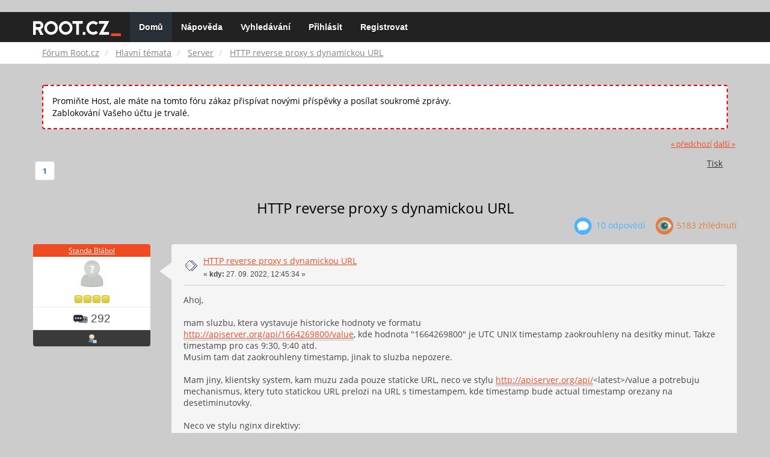

--- FILE ---
content_type: text/html; charset=UTF-8
request_url: https://forum.root.cz/index.php?topic=26726.msg376961
body_size: 10483
content:
<!DOCTYPE html>
<html id="css" xmlns="http://www.w3.org/1999/xhtml">
<head>
    <link rel="stylesheet" type="text/css" href="https://fonts.googleapis.com/css?family=Open+Sans:400,700">
	<link rel="stylesheet" type="text/css" href="/Themes/root-reseller/css/bootstrap.css" />
	<link rel="stylesheet" type="text/css" href="/Themes/root-reseller/css/reseller.css?version=2" />
	<link rel="stylesheet" type="text/css" href="/Themes/root-reseller/css/index.css?fin20" />
	<link rel="stylesheet" type="text/css" href="/Themes/default/css/webkit.css" />
	<link rel="apple-touch-icon" sizes="57x57" href="//i.iinfo.cz/r/favicon/apple-icon-57x57.png">
	<link rel="apple-touch-icon" sizes="60x60" href="//i.iinfo.cz/r/favicon/apple-icon-60x60.png">
	<link rel="apple-touch-icon" sizes="72x72" href="//i.iinfo.cz/r/favicon/apple-icon-72x72.png">
	<link rel="apple-touch-icon" sizes="76x76" href="//i.iinfo.cz/r/favicon/apple-icon-76x76.png">
	<link rel="apple-touch-icon" sizes="114x114" href="//i.iinfo.cz/r/favicon/apple-icon-114x114.png">
	<link rel="apple-touch-icon" sizes="120x120" href="//i.iinfo.cz/r/favicon/apple-icon-120x120.png">
	<link rel="apple-touch-icon" sizes="144x144" href="//i.iinfo.cz/r/favicon/apple-icon-144x144.png">
	<link rel="apple-touch-icon" sizes="152x152" href="//i.iinfo.cz/r/favicon/apple-icon-152x152.png">
	<link rel="apple-touch-icon" sizes="180x180" href="//i.iinfo.cz/r/favicon/apple-icon-180x180.png">
	<link rel="icon" type="image/png" sizes="192x192" href="//i.iinfo.cz/r/favicon/android-icon-192x192.png">
	<link rel="icon" type="image/png" sizes="32x32" href="//i.iinfo.cz/r/favicon/favicon-32x32.png">
	<link rel="icon" type="image/png" sizes="96x96" href="//i.iinfo.cz/r/favicon/favicon-96x96.png">
	<link rel="icon" type="image/png" sizes="16x16" href="//i.iinfo.cz/r/favicon/favicon-16x16.png">
	<link rel="icon" type="image/x-icon" href="//i.iinfo.cz/r/favicon/favicon.ico">
	<link rel="manifest" href="/manifest.json">
	<meta name="msapplication-TileColor" content="#000000">
	<meta name="msapplication-TileImage" content="//i.iinfo.cz/r/favicon/ms-icon-144x144.png">
	<meta name="theme-color" content="#000000"><script type="text/javascript" src="/Themes/default/scripts/postscribe.min.js"></script>
<script type="text/javascript" src="https://www.root.cz/sas.js?client=forum&loadingLocation=head"></script>

	<script type="text/javascript" src="//ajax.googleapis.com/ajax/libs/jquery/2.1.1/jquery.min.js"></script>
	<script type="text/javascript" src="/Themes/root-reseller/scripts/bootstrap.min.js"></script>
	<script type="text/javascript">
	$(document).ready(function(){
		$("input[type=button]").attr("class", "btn btn-default btn-sm");
		$(".button_submit").attr("class", "btn btn-primary btn-sm");
		$("#advanced_search input[type='text'], #search_term_input input[type='text']").removeAttr("size");
		$(".table_grid").attr("class", "table table-striped");
		$("img[alt='Nové'], img.new_posts").replaceWith("<span class='label label-warning'>Nové</span>");
		$("#profile_success").removeAttr("id").removeClass("windowbg").addClass("alert alert-success");
		$("#profile_error").removeAttr("id").removeClass("windowbg").addClass("alert alert-danger");
	});
	</script>
	<script type="text/javascript" src="/Themes/default/scripts/script.js?fin20"></script>
	<script type="text/javascript" src="/Themes/root-reseller/scripts/theme.js?fin20"></script>
	<script type="text/javascript"><!-- // --><![CDATA[
		var smf_theme_url = "/Themes/root-reseller";
		var smf_default_theme_url = "/Themes/default";
		var smf_images_url = "/Themes/root-reseller/images";
		var smf_scripturl = "https://forum.root.cz/index.php?sid-forum=9efjhcjjj22n9pacii52ae1vu2&amp;";
		var smf_iso_case_folding = false;
		var smf_charset = "UTF-8";
		var ajax_notification_text = "Nahrávám...";
		var ajax_notification_cancel_text = "Storno";
	// ]]></script>
	<meta name="viewport" content="width=device-width, initial-scale=1" />
	<meta http-equiv="Content-Type" content="text/html; charset=UTF-8" />
	<meta name="description" content="HTTP reverse proxy s dynamickou URL" />
	<title>HTTP reverse proxy s dynamickou URL</title>
	<meta name="robots" content="noindex" />
	<link rel="canonical" href="https://forum.root.cz/index.php?topic=26726.0" />
	<link rel="help" href="https://forum.root.cz/index.php?sid-forum=9efjhcjjj22n9pacii52ae1vu2&amp;action=help" />
	<link rel="search" href="https://forum.root.cz/index.php?sid-forum=9efjhcjjj22n9pacii52ae1vu2&amp;action=search" />
	<link rel="contents" href="https://forum.root.cz/index.php?sid-forum=9efjhcjjj22n9pacii52ae1vu2&amp;" />
	<link rel="alternate" type="application/rss+xml" title="Fórum Root.cz - RSS" href="https://forum.root.cz/index.php?sid-forum=9efjhcjjj22n9pacii52ae1vu2&amp;type=rss;action=.xml" />
	<link rel="prev" href="https://forum.root.cz/index.php?sid-forum=9efjhcjjj22n9pacii52ae1vu2&amp;topic=26726.0;prev_next=prev" />
	<link rel="next" href="https://forum.root.cz/index.php?sid-forum=9efjhcjjj22n9pacii52ae1vu2&amp;topic=26726.0;prev_next=next" />
	<link rel="index" href="https://forum.root.cz/index.php?sid-forum=9efjhcjjj22n9pacii52ae1vu2&amp;board=14.0" />
	<link rel="stylesheet" type="text/css" href="/Themes/iinfo-resources/css/ads.css" />
	<link rel="stylesheet" type="text/css" href="/Themes/root-reseller/css/ads-local.css" />
	<link rel="stylesheet" type="text/css" href="/Themes/iinfo-resources/css/companyLinks.css" />
	<script type="text/javascript">
		var _ga_account = "UA-4864776-1";
		var _ga_domain = "root.cz";
	</script>
	<script type="text/javascript" src="/Themes/iinfo-resources/scripts/ga.js"></script>
<script src="//assets.adobedtm.com/e949270ea86e/23cf3f1c72ea/launch-964903bcf91a.min.js" async></script>
</head>
<body>

	<div class="design-page__content">
<div class="adLeaderboard"><div data-advert-position-name="leaderboard"></div></div>
<nav class="navbar navbar-default navbar-static-top" role="navigation">
	<div class="container">
		<div class="row">
			<div class="navbar-header">
				<button type="button" class="navbar-toggle" data-toggle="collapse" data-target="#bs-example-navbar-collapse-1">
					<span class="sr-only">Toggle navigation</span>
					<span class="icon-bar"></span>
					<span class="icon-bar"></span>
					<span class="icon-bar"></span>
				</button>
				<a class="navbar-brand" href="//www.root.cz/"><img src="/Themes/root-reseller/images/root_logo.svg" width="146" height="25"><span class="sr-only">Fórum Root.cz</span></a>
			</div>
			<div class="collapse navbar-collapse" id="bs-example-navbar-collapse-1">
				<ul class="nav navbar-nav">
				<li id="button_home" class="active ">
					<a href="https://forum.root.cz/index.php?sid-forum=9efjhcjjj22n9pacii52ae1vu2&amp;">
						Domů
						
					</a>
				</li>
				<li id="button_help" class="">
					<a href="https://forum.root.cz/index.php?sid-forum=9efjhcjjj22n9pacii52ae1vu2&amp;action=help">
						Nápověda
						
					</a>
				</li>
				<li id="button_search" class="">
					<a href="https://forum.root.cz/index.php?sid-forum=9efjhcjjj22n9pacii52ae1vu2&amp;action=search">
						Vyhledávání
						
					</a>
				</li>
				<li id="button_login" class="">
					<a href="https://forum.root.cz/index.php?sid-forum=9efjhcjjj22n9pacii52ae1vu2&amp;action=login">
						Přihlásit
						
					</a>
				</li>
				<li id="button_register" class="">
					<a href="https://www.root.cz/registrace/?refUrl=https%3A%2F%2Fforum.root.cz%2Findex.php%3Faction%3Dlogin">
						Registrovat
						
					</a>
				</li>
				</ul>
			</div>
		</div>
	</div>
</nav>
	<div class="navigate_section">
		<div class="container">
			<div class="row">
				<ol class="breadcrumb">
					<li>
						<a href="https://forum.root.cz/index.php?sid-forum=9efjhcjjj22n9pacii52ae1vu2&amp;"><span>Fórum Root.cz</span></a>
					</li>
					<li>
						<a href="https://forum.root.cz/index.php?sid-forum=9efjhcjjj22n9pacii52ae1vu2&amp;#c1"><span>Hlavní témata</span></a>
					</li>
					<li>
						<a href="https://forum.root.cz/index.php?sid-forum=9efjhcjjj22n9pacii52ae1vu2&amp;board=14.0"><span>Server</span></a>
					</li>
					<li class="active">
						<a href="https://forum.root.cz/index.php?sid-forum=9efjhcjjj22n9pacii52ae1vu2&amp;topic=26726.0"><span>HTTP reverse proxy s dynamickou URL</span></a>
					</li>
				</ol>
			</div>
		</div>
	</div>
<div class="container">
	<div class="row">
		<div id="main_content_section">
				<div class="windowbg alert" style="margin: 2ex; padding: 2ex; border: 2px dashed red;">
					Promiňte Host, ale máte na tomto fóru zákaz přispívat novými příspěvky a posílat soukromé zprávy.
					<div>Zablokování Vašeho účtu je trvalé.</div>
				</div>
			<a id="top"></a>
			<a id="msg376848"></a>
			<div class="pagesection">
				<div class="nextlinks"><a href="https://forum.root.cz/index.php?sid-forum=9efjhcjjj22n9pacii52ae1vu2&amp;topic=26726.0;prev_next=prev#new">&laquo; předchozí</a> <a href="https://forum.root.cz/index.php?sid-forum=9efjhcjjj22n9pacii52ae1vu2&amp;topic=26726.0;prev_next=next#new">další &raquo;</a></div>
		<div class="btn-group navbar-right">
			<button type="button" class="btn btn-success dropdown-toggle" data-toggle="dropdown">
    			+
  			</button>
			<ul class="dropdown-menu" role="menu">
				<li><a class="button_strip_print" href="https://forum.root.cz/index.php?sid-forum=9efjhcjjj22n9pacii52ae1vu2&amp;action=printpage;topic=26726.0" rel="new_win nofollow"><span class="last">Tisk</span></a></li>
			</ul>
		</div>
				<div class="pagelinks floatleft">Stran: [<strong>1</strong>] </div>
			</div>
			<div id="forumposts">
				<div class="display-info">
					<h1>
						HTTP reverse proxy s dynamickou URL
					</h1>
					<ul class="reset info navbar-right">
						<li class="replies"><img src="/Themes/root-reseller/images/messages.png" /> 10 Odpovědí</li>
						<li class="views"><img src="/Themes/root-reseller/images/views.png" /> 5183 Zhlédnutí</li>
					</ul>
				</div>
				<form action="https://forum.root.cz/index.php?sid-forum=9efjhcjjj22n9pacii52ae1vu2&amp;action=quickmod2;topic=26726.0" method="post" accept-charset="UTF-8" name="quickModForm" id="quickModForm" style="margin: 0;" onsubmit="return oQuickModify.bInEditMode ? oQuickModify.modifySave('d9524277a149878d57ed256f28ebe4dc', 'svc80408b') : false">
				<div class="body_message">
					<div class="post_wrapper">
						<div class="poster col-md-2">
							<h4>
								<a href="https://forum.root.cz/index.php?sid-forum=9efjhcjjj22n9pacii52ae1vu2&amp;action=profile;u=4239" title="Zobraz profil uživatele Standa Blábol">Standa Blábol</a>
							</h4>
							<ul class="reset smalltext" id="msg_376848_extra_info">
							<li class="avatar">
								<a href="https://forum.root.cz/index.php?sid-forum=9efjhcjjj22n9pacii52ae1vu2&amp;action=profile;u=4239">
									<img src="/Themes/root-reseller/images/noavatar.png" />
								</a>
							</li>
								<li class="stars"><img src="/Themes/root-reseller/images/star.gif" alt="*" /><img src="/Themes/root-reseller/images/star.gif" alt="*" /><img src="/Themes/root-reseller/images/star.gif" alt="*" /><img src="/Themes/root-reseller/images/star.gif" alt="*" /></li>
								<li class="postcount"><img src="/Themes/root-reseller/images/postcount.png" /> 292</li>
								<li class="profile">
									<ul>
										<li><a href="https://forum.root.cz/index.php?sid-forum=9efjhcjjj22n9pacii52ae1vu2&amp;action=profile;u=4239"><img src="/Themes/root-reseller/images/icons/profile_sm.gif" alt="Zobrazit profil" title="Zobrazit profil" /></a></li>
									</ul>
								</li>
							</ul>
						</div>
						<div class="col-md-10">
							<div class="body_content">
								<span class="arrow-left"></span>
								<div class="postarea">
										</ul>
										<div class="keyinfo">
											<div class="messageicon">
												<img src="/Themes/root-reseller/images/post/xx.gif" alt="" />
											</div>
											<h5 id="subject_376848">
												<a href="https://forum.root.cz/index.php?sid-forum=9efjhcjjj22n9pacii52ae1vu2&amp;topic=26726.msg376848#msg376848" rel="nofollow">HTTP reverse proxy s dynamickou URL</a>
											</h5>
											<div class="smalltext">&#171; <strong> kdy:</strong> 27. 09. 2022, 12:45:34 &#187;</div>
											<div id="msg_376848_quick_mod"></div>
										</div>
									<div class="post">
										<div class="inner" id="msg_376848">Ahoj,<br /><br />mam sluzbu, ktera vystavuje historicke hodnoty ve formatu<br /><a href="http://apiserver.org/api/1664269800/value" rel="nofollow" class="bbc_link" target="_blank">http://apiserver.org/api/1664269800/value</a>, kde hodnota &quot;1664269800&quot; je UTC UNIX timestamp zaokrouhleny na desitky minut. Takze timestamp pro cas 9:30, 9:40 atd.<br />Musim tam dat zaokrouhleny timestamp, jinak to sluzba nepozere.<br /><br />Mam jiny, klientsky system, kam muzu zada pouze staticke URL, neco ve stylu <a href="http://apiserver.org/api/" rel="nofollow" class="bbc_link" target="_blank">http://apiserver.org/api/</a>&lt;latest&gt;/value a potrebuju mechanismus, ktery tuto statickou URL prelozi na URL s timestampem, kde timestamp bude actual timestamp orezany na desetiminutovky.<br /><br />Neco ve stylu nginx direktivy:<br /><div class="codeheader">Kód: <a href="javascript:void(0);" onclick="return smfSelectText(this);" class="codeoperation">[Vybrat]</a></div><code class="bbc_code">location /proxyredir/ {<br />&nbsp; proxy_pass http://apiserver.org/api/1664269800/kpivalue/;<br />}</code>, kde ale potrebuju timestamp vyrabet dynamicky podle aktualniho casu.<br /><br />Pokousel jsem se o nastavani nginx proxy s <a href="https://nginx.org/en/docs/http/ngx_http_perl_module.html" rel="nofollow" class="bbc_link" target="_blank">perl modulem</a>,&nbsp; ale dokumentace je mizerna a nevim, jestli je vubec mozno tento pristup pouzit dohromady s proxy_pass.<br /><br />Nejake napady, nez zacnu prasit jednoucelove python udelatko?</div>
									</div>
								</div>
								<div class="moderatorbar">
									<div class="smalltext modified" id="modified_376848">
										&#171; <em>Poslední změna: 27. 09. 2022, 13:17:56 od Petr Krčmář</em> &#187;
									</div>
									<div class="smalltext reportlinks">
										<img src="/Themes/root-reseller/images/ip.gif" alt="" />
										IP zaznamenána
									</div>
								</div>
							</div>
						</div>
					</div>
				</div>
				<hr  /><a id="adMsgAfterFirst"></a>
<div class="body_message--ad body_message">
	<div class="post_wrapper">
		<div class="poster col-md-2">
			<h4>
				<a href="//www.root.cz">Reklama</a>
			</h4>
			<ul class="reset smalltext">
				<li class="avatar">
					<img src="/Themes/root-reseller/images/noavatar.png" />
				</li>
				<li class="stars">
					<img alt="*" src="/Themes/root-reseller/images/star.gif">
					<img alt="*" src="/Themes/root-reseller/images/star.gif">
					<img alt="*" src="/Themes/root-reseller/images/star.gif">
					<img alt="*" src="/Themes/root-reseller/images/star.gif">
					<img alt="*" src="/Themes/root-reseller/images/star.gif">
				</li>
				<li class="profile">
					<ul>
						<li>
							<img alt="" src="/Themes/root-reseller/images/icons/profile_sm.gif">
						</li>
						<li>
							<img alt="" src="/Themes/root-reseller/images/email_sm.gif">
						</li>
					</ul>
				</li>
			</ul>
		</div>
		<div class="col-md-10">
			<div class="body_content">
				<span class="arrow-left"></span>
				<div class="postarea">
					<div class="post">
						<div class="centertext">
							<div data-advert-position-name="rectangle"></div>
						</div>
					</div>
				</div>
			</div>
		</div>
	</div>
</div>
<hr />

				<a id="msg376851"></a>
				<div class="body_message">
					<div class="post_wrapper">
						<div class="poster col-md-2">
							<h4>
								<a href="https://forum.root.cz/index.php?sid-forum=9efjhcjjj22n9pacii52ae1vu2&amp;action=profile;u=1804" title="Zobraz profil uživatele Filip Jirsák">Filip Jirsák</a>
							</h4>
							<ul class="reset smalltext" id="msg_376851_extra_info">
							<li class="avatar">
								<a href="https://forum.root.cz/index.php?sid-forum=9efjhcjjj22n9pacii52ae1vu2&amp;action=profile;u=1804">
									<img class="avatar" src="https://forum.root.cz/index.php?sid-forum=9efjhcjjj22n9pacii52ae1vu2&amp;action=dlattach;attach=6001;type=avatar" alt="" />
								</a>
							</li>
								<li class="stars"><img src="/Themes/root-reseller/images/star.gif" alt="*" /><img src="/Themes/root-reseller/images/star.gif" alt="*" /><img src="/Themes/root-reseller/images/star.gif" alt="*" /><img src="/Themes/root-reseller/images/star.gif" alt="*" /><img src="/Themes/root-reseller/images/star.gif" alt="*" /></li>
								<li class="postcount"><img src="/Themes/root-reseller/images/postcount.png" /> 6 040</li>
								<li class="profile">
									<ul>
										<li><a href="https://forum.root.cz/index.php?sid-forum=9efjhcjjj22n9pacii52ae1vu2&amp;action=profile;u=1804"><img src="/Themes/root-reseller/images/icons/profile_sm.gif" alt="Zobrazit profil" title="Zobrazit profil" /></a></li>
									</ul>
								</li>
							</ul>
						</div>
						<div class="col-md-10">
							<div class="body_content">
								<span class="arrow-left"></span>
								<div class="postarea">
										</ul>
										<div class="keyinfo">
											<div class="messageicon">
												<img src="/Themes/root-reseller/images/post/xx.gif" alt="" />
											</div>
											<h5 id="subject_376851">
												<a href="https://forum.root.cz/index.php?sid-forum=9efjhcjjj22n9pacii52ae1vu2&amp;topic=26726.msg376851#msg376851" rel="nofollow">Re:HTTP reverse proxy s dynamickou URL</a>
											</h5>
											<div class="smalltext">&#171; <strong>Odpověď #1 kdy:</strong> 27. 09. 2022, 13:51:34 &#187;</div>
											<div id="msg_376851_quick_mod"></div>
										</div>
									<div class="post">
										<div class="inner" id="msg_376851">Pokud ten klientský systém umí správně reagovat na redirect, asi bude o fous jednodušší implementovat přesměrování než proxy. Pokoušet se to řešit statickou konfigurací nějaké proxy mi připadá zbytečné –&nbsp;bude to hack, na kterém spálíte spoustu času, a až pak přijde trochu jiný požadavek, bude to k ničemu. Proto bych šel cestou naskriptování přesměrování nebo v horším případě proxy, což napíšete v libovolném jazyce, který umíte – a až pak zjistíte, že tam potřebujete ještě doplnit nějakou hlavičku nebo přepočítávat časovou zónu, bude to maličkost.<br /><br />Pokud byste opravdu chtěl jít cestou statické konfigurace, většinou je možnost používání nějakých proměnných, většinou s pomocí nich máte přístup k požadavku, kde bývá timestamp požadavku. Většinou ale skončíte na tom převedení do unixtimestamp a zaokrouhlení.</div>
									</div>
								</div>
								<div class="moderatorbar">
									<div class="smalltext modified" id="modified_376851">
									</div>
									<div class="smalltext reportlinks">
										<img src="/Themes/root-reseller/images/ip.gif" alt="" />
										IP zaznamenána
									</div>
								</div>
							</div>
						</div>
					</div>
				</div>
				<hr  />
				<a id="msg376858"></a>
				<div class="body_message">
					<div class="post_wrapper">
						<div class="poster col-md-2">
							<h4>
								<a href="https://forum.root.cz/index.php?sid-forum=9efjhcjjj22n9pacii52ae1vu2&amp;action=profile;u=4239" title="Zobraz profil uživatele Standa Blábol">Standa Blábol</a>
							</h4>
							<ul class="reset smalltext" id="msg_376858_extra_info">
							<li class="avatar">
								<a href="https://forum.root.cz/index.php?sid-forum=9efjhcjjj22n9pacii52ae1vu2&amp;action=profile;u=4239">
									<img src="/Themes/root-reseller/images/noavatar.png" />
								</a>
							</li>
								<li class="stars"><img src="/Themes/root-reseller/images/star.gif" alt="*" /><img src="/Themes/root-reseller/images/star.gif" alt="*" /><img src="/Themes/root-reseller/images/star.gif" alt="*" /><img src="/Themes/root-reseller/images/star.gif" alt="*" /></li>
								<li class="postcount"><img src="/Themes/root-reseller/images/postcount.png" /> 292</li>
								<li class="profile">
									<ul>
										<li><a href="https://forum.root.cz/index.php?sid-forum=9efjhcjjj22n9pacii52ae1vu2&amp;action=profile;u=4239"><img src="/Themes/root-reseller/images/icons/profile_sm.gif" alt="Zobrazit profil" title="Zobrazit profil" /></a></li>
									</ul>
								</li>
							</ul>
						</div>
						<div class="col-md-10">
							<div class="body_content">
								<span class="arrow-left"></span>
								<div class="postarea">
										</ul>
										<div class="keyinfo">
											<div class="messageicon">
												<img src="/Themes/root-reseller/images/post/xx.gif" alt="" />
											</div>
											<h5 id="subject_376858">
												<a href="https://forum.root.cz/index.php?sid-forum=9efjhcjjj22n9pacii52ae1vu2&amp;topic=26726.msg376858#msg376858" rel="nofollow">Re:HTTP reverse proxy s dynamickou URL</a>
											</h5>
											<div class="smalltext">&#171; <strong>Odpověď #2 kdy:</strong> 27. 09. 2022, 15:07:44 &#187;</div>
											<div id="msg_376858_quick_mod"></div>
										</div>
									<div class="post">
										<div class="inner" id="msg_376858">Udelatku jsem se prave chtel vyhnout, asi ale teda modifikuju toto:<br /><a href="https://github.com/MollardMichael/python-reverse-proxy/blob/master/proxy.py" rel="nofollow" class="bbc_link" target="_blank">https://github.com/MollardMichael/python-reverse-proxy/blob/master/proxy.py</a><br /><br />Napada este nekoho neco genialniho?</div>
									</div>
								</div>
								<div class="moderatorbar">
									<div class="smalltext modified" id="modified_376858">
									</div>
									<div class="smalltext reportlinks">
										<img src="/Themes/root-reseller/images/ip.gif" alt="" />
										IP zaznamenána
									</div>
								</div>
							</div>
						</div>
					</div>
				</div>
				<hr  />
				<a id="msg376860"></a>
				<div class="body_message">
					<div class="post_wrapper">
						<div class="poster col-md-2">
							<h4>
								<a href="https://forum.root.cz/index.php?sid-forum=9efjhcjjj22n9pacii52ae1vu2&amp;action=profile;u=1804" title="Zobraz profil uživatele Filip Jirsák">Filip Jirsák</a>
							</h4>
							<ul class="reset smalltext" id="msg_376860_extra_info">
							<li class="avatar">
								<a href="https://forum.root.cz/index.php?sid-forum=9efjhcjjj22n9pacii52ae1vu2&amp;action=profile;u=1804">
									<img class="avatar" src="https://forum.root.cz/index.php?sid-forum=9efjhcjjj22n9pacii52ae1vu2&amp;action=dlattach;attach=6001;type=avatar" alt="" />
								</a>
							</li>
								<li class="stars"><img src="/Themes/root-reseller/images/star.gif" alt="*" /><img src="/Themes/root-reseller/images/star.gif" alt="*" /><img src="/Themes/root-reseller/images/star.gif" alt="*" /><img src="/Themes/root-reseller/images/star.gif" alt="*" /><img src="/Themes/root-reseller/images/star.gif" alt="*" /></li>
								<li class="postcount"><img src="/Themes/root-reseller/images/postcount.png" /> 6 040</li>
								<li class="profile">
									<ul>
										<li><a href="https://forum.root.cz/index.php?sid-forum=9efjhcjjj22n9pacii52ae1vu2&amp;action=profile;u=1804"><img src="/Themes/root-reseller/images/icons/profile_sm.gif" alt="Zobrazit profil" title="Zobrazit profil" /></a></li>
									</ul>
								</li>
							</ul>
						</div>
						<div class="col-md-10">
							<div class="body_content">
								<span class="arrow-left"></span>
								<div class="postarea">
										</ul>
										<div class="keyinfo">
											<div class="messageicon">
												<img src="/Themes/root-reseller/images/post/xx.gif" alt="" />
											</div>
											<h5 id="subject_376860">
												<a href="https://forum.root.cz/index.php?sid-forum=9efjhcjjj22n9pacii52ae1vu2&amp;topic=26726.msg376860#msg376860" rel="nofollow">Re:HTTP reverse proxy s dynamickou URL</a>
											</h5>
											<div class="smalltext">&#171; <strong>Odpověď #3 kdy:</strong> 27. 09. 2022, 15:56:07 &#187;</div>
											<div id="msg_376860_quick_mod"></div>
										</div>
									<div class="post">
										<div class="inner" id="msg_376860">Zkuste se podívat na proxy, které se používají v cloudovém prostředí. <a href="https://www.envoyproxy.io" rel="nofollow" class="bbc_link" target="_blank">Envoy</a> je možné skriptovat pomocí Lua, tím by to mohlo jít.<br /><br />A nebo když se to mění jen jednou za 10 minut a nebude vás to urážet, prostě cronem každých 10 minut změňte konfiguraci. Třeba <a href="https://caddyserver.com" rel="nofollow" class="bbc_link" target="_blank">Caddy</a> má konfiguraci třeba v JSONu, konfigurace se mění HTTP requestem, takže tam stačí jednou za deset minut poslat <tt class="bbc_tt">PATCH</tt>, který změní tu jednu adresu. Tu změnu půjde naskriptovat i v bashi.</div>
									</div>
								</div>
								<div class="moderatorbar">
									<div class="smalltext modified" id="modified_376860">
									</div>
									<div class="smalltext reportlinks">
										<img src="/Themes/root-reseller/images/ip.gif" alt="" />
										IP zaznamenána
									</div>
								</div>
							</div>
						</div>
					</div>
				</div>
				<hr  />
				<a id="msg376863"></a>
				<div class="body_message">
					<div class="post_wrapper">
						<div class="poster col-md-2">
							<h4>
								<a href="https://forum.root.cz/index.php?sid-forum=9efjhcjjj22n9pacii52ae1vu2&amp;action=profile;u=6655" title="Zobraz profil uživatele bobprasak">bobprasak</a>
							</h4>
							<ul class="reset smalltext" id="msg_376863_extra_info">
							<li class="avatar">
								<a href="https://forum.root.cz/index.php?sid-forum=9efjhcjjj22n9pacii52ae1vu2&amp;action=profile;u=6655">
									<img src="/Themes/root-reseller/images/noavatar.png" />
								</a>
							</li>
								<li class="stars"><img src="/Themes/root-reseller/images/star.gif" alt="*" /></li>
								<li class="postcount"><img src="/Themes/root-reseller/images/postcount.png" /> 48</li>
								<li class="profile">
									<ul>
										<li><a href="https://forum.root.cz/index.php?sid-forum=9efjhcjjj22n9pacii52ae1vu2&amp;action=profile;u=6655"><img src="/Themes/root-reseller/images/icons/profile_sm.gif" alt="Zobrazit profil" title="Zobrazit profil" /></a></li>
									</ul>
								</li>
							</ul>
						</div>
						<div class="col-md-10">
							<div class="body_content">
								<span class="arrow-left"></span>
								<div class="postarea">
										</ul>
										<div class="keyinfo">
											<div class="messageicon">
												<img src="/Themes/root-reseller/images/post/xx.gif" alt="" />
											</div>
											<h5 id="subject_376863">
												<a href="https://forum.root.cz/index.php?sid-forum=9efjhcjjj22n9pacii52ae1vu2&amp;topic=26726.msg376863#msg376863" rel="nofollow">Re:HTTP reverse proxy s dynamickou URL</a>
											</h5>
											<div class="smalltext">&#171; <strong>Odpověď #4 kdy:</strong> 27. 09. 2022, 17:19:12 &#187;</div>
											<div id="msg_376863_quick_mod"></div>
										</div>
									<div class="post">
										<div class="inner" id="msg_376863">Vaše spása se jmenuje buď openresty (nginx+lua) a nebo nginx javascript module<br /><br />&nbsp;<img src="http://forum.root.cz/Smileys/default/smiley.gif" alt="&#58;&#41;" title="Úsměv" class="smiley" /><br /><br /><a href="https://www.nginx.com/blog/harnessing-power-convenience-of-javascript-for-each-request-with-nginx-javascript-module" rel="nofollow" class="bbc_link" target="_blank">https://www.nginx.com/blog/harnessing-power-convenience-of-javascript-for-each-request-with-nginx-javascript-module</a><br /><br /><a href="https://openresty.org" rel="nofollow" class="bbc_link" target="_blank">https://openresty.org</a><br /><br />Mame to v produkci na ne uplne trivialnich casech a plna spokojenost.</div>
									</div>
								</div>
								<div class="moderatorbar">
									<div class="smalltext modified" id="modified_376863">
									</div>
									<div class="smalltext reportlinks">
										<img src="/Themes/root-reseller/images/ip.gif" alt="" />
										IP zaznamenána
									</div>
								</div>
							</div>
						</div>
					</div>
				</div>
				<hr  /><a id="adMsgAfterFourth"></a>
<div class="body_message--ad body_message">
	<div class="post_wrapper">
		<div class="poster col-md-2">
			<h4>
				<a href="//www.root.cz">Reklama</a>
			</h4>
			<ul class="reset smalltext">
				<li class="avatar">
					<img src="/Themes/root-reseller/images/noavatar.png" />
				</li>
				<li class="stars">
					<img alt="*" src="/Themes/root-reseller/images/star.gif">
					<img alt="*" src="/Themes/root-reseller/images/star.gif">
					<img alt="*" src="/Themes/root-reseller/images/star.gif">
					<img alt="*" src="/Themes/root-reseller/images/star.gif">
					<img alt="*" src="/Themes/root-reseller/images/star.gif">
				</li>
				<li class="profile">
					<ul>
						<li>
							<img alt="" src="/Themes/root-reseller/images/icons/profile_sm.gif">
						</li>
						<li>
							<img alt="" src="/Themes/root-reseller/images/email_sm.gif">
						</li>
					</ul>
				</li>
			</ul>
		</div>
		<div class="col-md-10">
			<div class="body_content">
				<span class="arrow-left"></span>
				<div class="postarea">
					<div class="post">
						<div class="centertext">
							<div class="adsense-box" id="as-forum2">
								<div data-advert-position-name="vrchni-square-banner"></div>
							</div>
						</div>
					</div>
				</div>
			</div>
		</div>
	</div>
</div>
<hr />

				<a id="msg376865"></a>
				<div class="body_message">
					<div class="post_wrapper">
						<div class="poster col-md-2">
							<h4>
								<a href="https://forum.root.cz/index.php?sid-forum=9efjhcjjj22n9pacii52ae1vu2&amp;action=profile;u=538" title="Zobraz profil uživatele Death Walker">Death Walker</a>
							</h4>
							<ul class="reset smalltext" id="msg_376865_extra_info">
							<li class="avatar">
								<a href="https://forum.root.cz/index.php?sid-forum=9efjhcjjj22n9pacii52ae1vu2&amp;action=profile;u=538">
									<img class="avatar" src="https://forum.root.cz/index.php?sid-forum=9efjhcjjj22n9pacii52ae1vu2&amp;action=dlattach;attach=393;type=avatar" alt="" />
								</a>
							</li>
								<li class="stars"><img src="/Themes/root-reseller/images/star.gif" alt="*" /><img src="/Themes/root-reseller/images/star.gif" alt="*" /><img src="/Themes/root-reseller/images/star.gif" alt="*" /><img src="/Themes/root-reseller/images/star.gif" alt="*" /><img src="/Themes/root-reseller/images/star.gif" alt="*" /></li>
								<li class="postcount"><img src="/Themes/root-reseller/images/postcount.png" /> 506</li>
								<li class="profile">
									<ul>
										<li><a href="https://forum.root.cz/index.php?sid-forum=9efjhcjjj22n9pacii52ae1vu2&amp;action=profile;u=538"><img src="/Themes/root-reseller/images/icons/profile_sm.gif" alt="Zobrazit profil" title="Zobrazit profil" /></a></li>
									</ul>
								</li>
							</ul>
						</div>
						<div class="col-md-10">
							<div class="body_content">
								<span class="arrow-left"></span>
								<div class="postarea">
										</ul>
										<div class="keyinfo">
											<div class="messageicon">
												<img src="/Themes/root-reseller/images/post/xx.gif" alt="" />
											</div>
											<h5 id="subject_376865">
												<a href="https://forum.root.cz/index.php?sid-forum=9efjhcjjj22n9pacii52ae1vu2&amp;topic=26726.msg376865#msg376865" rel="nofollow">Re:HTTP reverse proxy s dynamickou URL</a>
											</h5>
											<div class="smalltext">&#171; <strong>Odpověď #5 kdy:</strong> 27. 09. 2022, 17:41:15 &#187;</div>
											<div id="msg_376865_quick_mod"></div>
										</div>
									<div class="post">
										<div class="inner" id="msg_376865">jj, lua module a potom nieco ako:<br /><div class="codeheader">Kód: <a href="javascript:void(0);" onclick="return smfSelectText(this);" class="codeoperation">[Vybrat]</a></div><code class="bbc_code">location /proxyredir/ {<br />&nbsp; set $target &#039;&#039;;<br />&nbsp; access_by_lua &#039;<br />&nbsp; &nbsp; ngx.var.target = &#039;apiserver.org/api/&#039;..600*math.floor(os.time(os.date(&quot;!*t&quot;))/600)..&#039;/kpivalue&#039;<br />&nbsp; &#039;;<br />&nbsp; proxy_pass https://$target;<br />&nbsp;}<br /></code></div>
									</div>
								</div>
								<div class="moderatorbar">
									<div class="smalltext modified" id="modified_376865">
									</div>
									<div class="smalltext reportlinks">
										<img src="/Themes/root-reseller/images/ip.gif" alt="" />
										IP zaznamenána
									</div>
								</div>
							</div>
						</div>
					</div>
				</div>
				<hr  />
				<a id="msg376901"></a>
				<div class="body_message">
					<div class="post_wrapper">
						<div class="poster col-md-2">
							<h4>
								<a href="https://forum.root.cz/index.php?sid-forum=9efjhcjjj22n9pacii52ae1vu2&amp;action=profile;u=538" title="Zobraz profil uživatele Death Walker">Death Walker</a>
							</h4>
							<ul class="reset smalltext" id="msg_376901_extra_info">
							<li class="avatar">
								<a href="https://forum.root.cz/index.php?sid-forum=9efjhcjjj22n9pacii52ae1vu2&amp;action=profile;u=538">
									<img class="avatar" src="https://forum.root.cz/index.php?sid-forum=9efjhcjjj22n9pacii52ae1vu2&amp;action=dlattach;attach=393;type=avatar" alt="" />
								</a>
							</li>
								<li class="stars"><img src="/Themes/root-reseller/images/star.gif" alt="*" /><img src="/Themes/root-reseller/images/star.gif" alt="*" /><img src="/Themes/root-reseller/images/star.gif" alt="*" /><img src="/Themes/root-reseller/images/star.gif" alt="*" /><img src="/Themes/root-reseller/images/star.gif" alt="*" /></li>
								<li class="postcount"><img src="/Themes/root-reseller/images/postcount.png" /> 506</li>
								<li class="profile">
									<ul>
										<li><a href="https://forum.root.cz/index.php?sid-forum=9efjhcjjj22n9pacii52ae1vu2&amp;action=profile;u=538"><img src="/Themes/root-reseller/images/icons/profile_sm.gif" alt="Zobrazit profil" title="Zobrazit profil" /></a></li>
									</ul>
								</li>
							</ul>
						</div>
						<div class="col-md-10">
							<div class="body_content">
								<span class="arrow-left"></span>
								<div class="postarea">
										</ul>
										<div class="keyinfo">
											<div class="messageicon">
												<img src="/Themes/root-reseller/images/post/xx.gif" alt="" />
											</div>
											<h5 id="subject_376901">
												<a href="https://forum.root.cz/index.php?sid-forum=9efjhcjjj22n9pacii52ae1vu2&amp;topic=26726.msg376901#msg376901" rel="nofollow">Re:HTTP reverse proxy s dynamickou URL</a>
											</h5>
											<div class="smalltext">&#171; <strong>Odpověď #6 kdy:</strong> 28. 09. 2022, 17:04:14 &#187;</div>
											<div id="msg_376901_quick_mod"></div>
										</div>
									<div class="post">
										<div class="inner" id="msg_376901"><div class="quoteheader"><div class="topslice_quote"><a href="https://forum.root.cz/index.php?sid-forum=9efjhcjjj22n9pacii52ae1vu2&amp;topic=26726.msg376865#msg376865">Citace: Death Walker &nbsp;27. 09. 2022, 17:41:15</a></div></div><blockquote class="bbc_standard_quote"></blockquote><div class="quotefooter"><div class="botslice_quote"></div></div>hm, ani si nikto nevsimol ze tam zamenil apostrofy za uvodzovky...<br /><div class="codeheader">Kód: <a href="javascript:void(0);" onclick="return smfSelectText(this);" class="codeoperation">[Vybrat]</a></div><code class="bbc_code">location /proxyredir/ {<br />&nbsp; set $target &#039;&#039;;<br />&nbsp; access_by_lua &#039;<br />&nbsp; &nbsp; ngx.var.target = &quot;apiserver.org/api/&quot;..600*math.floor(os.time(os.date(&quot;!*t&quot;))/600)..&quot;/kpivalue&quot;<br />&nbsp; &#039;;<br />&nbsp; proxy_pass https://$target;<br />&nbsp;}<br /></code></div>
									</div>
								</div>
								<div class="moderatorbar">
									<div class="smalltext modified" id="modified_376901">
									</div>
									<div class="smalltext reportlinks">
										<img src="/Themes/root-reseller/images/ip.gif" alt="" />
										IP zaznamenána
									</div>
								</div>
							</div>
						</div>
					</div>
				</div>
				<hr  />
				<a id="msg376961"></a><a id="new"></a>
				<div class="body_message">
					<div class="post_wrapper">
						<div class="poster col-md-2">
							<h4>
								<a href="https://forum.root.cz/index.php?sid-forum=9efjhcjjj22n9pacii52ae1vu2&amp;action=profile;u=4239" title="Zobraz profil uživatele Standa Blábol">Standa Blábol</a>
							</h4>
							<ul class="reset smalltext" id="msg_376961_extra_info">
							<li class="avatar">
								<a href="https://forum.root.cz/index.php?sid-forum=9efjhcjjj22n9pacii52ae1vu2&amp;action=profile;u=4239">
									<img src="/Themes/root-reseller/images/noavatar.png" />
								</a>
							</li>
								<li class="stars"><img src="/Themes/root-reseller/images/star.gif" alt="*" /><img src="/Themes/root-reseller/images/star.gif" alt="*" /><img src="/Themes/root-reseller/images/star.gif" alt="*" /><img src="/Themes/root-reseller/images/star.gif" alt="*" /></li>
								<li class="postcount"><img src="/Themes/root-reseller/images/postcount.png" /> 292</li>
								<li class="profile">
									<ul>
										<li><a href="https://forum.root.cz/index.php?sid-forum=9efjhcjjj22n9pacii52ae1vu2&amp;action=profile;u=4239"><img src="/Themes/root-reseller/images/icons/profile_sm.gif" alt="Zobrazit profil" title="Zobrazit profil" /></a></li>
									</ul>
								</li>
							</ul>
						</div>
						<div class="col-md-10">
							<div class="body_content">
								<span class="arrow-left"></span>
								<div class="postarea">
										</ul>
										<div class="keyinfo">
											<div class="messageicon">
												<img src="/Themes/root-reseller/images/post/xx.gif" alt="" />
											</div>
											<h5 id="subject_376961">
												<a href="https://forum.root.cz/index.php?sid-forum=9efjhcjjj22n9pacii52ae1vu2&amp;topic=26726.msg376961#msg376961" rel="nofollow">Re:HTTP reverse proxy s dynamickou URL</a>
											</h5>
											<div class="smalltext">&#171; <strong>Odpověď #7 kdy:</strong> 29. 09. 2022, 13:13:35 &#187;</div>
											<div id="msg_376961_quick_mod"></div>
										</div>
									<div class="post">
										<div class="inner" id="msg_376961"><div class="quoteheader"><div class="topslice_quote"><a href="https://forum.root.cz/index.php?sid-forum=9efjhcjjj22n9pacii52ae1vu2&amp;topic=26726.msg376901#msg376901">Citace: Death Walker &nbsp;28. 09. 2022, 17:04:14</a></div></div><blockquote class="bbc_standard_quote"><div class="quoteheader"><div class="topslice_quote"><a href="https://forum.root.cz/index.php?sid-forum=9efjhcjjj22n9pacii52ae1vu2&amp;topic=26726.msg376865#msg376865">Citace: Death Walker &nbsp;27. 09. 2022, 17:41:15</a></div></div><blockquote class="bbc_alternate_quote"></blockquote><div class="quotefooter"><div class="botslice_quote"></div></div>hm, ani si nikto nevsimol ze tam zamenil apostrofy za uvodzovky...<br /><div class="codeheader">Kód: <a href="javascript:void(0);" onclick="return smfSelectText(this);" class="codeoperation">[Vybrat]</a></div><code class="bbc_code">location /proxyredir/ {<br />&nbsp; set $target &#039;&#039;;<br />&nbsp; access_by_lua &#039;<br />&nbsp; &nbsp; ngx.var.target = &quot;apiserver.org/api/&quot;..600*math.floor(os.time(os.date(&quot;!*t&quot;))/600)..&quot;/kpivalue&quot;<br />&nbsp; &#039;;<br />&nbsp; proxy_pass https://$target;<br />&nbsp;}<br /></code></blockquote><div class="quotefooter"><div class="botslice_quote"></div></div><br />Super, diky moc.<br />Slo by neceho podobneho dosahnout i perl modulem?<br />Jde i o to, ze nginx perl modul je v RH8 normalne v @Appstream jako balik, mam v dotycnem korporatu dost problem dostat libovolny balik mimo zakladniho standardu.<br /></div>
									</div>
								</div>
								<div class="moderatorbar">
									<div class="smalltext modified" id="modified_376961">
									</div>
									<div class="smalltext reportlinks">
										<img src="/Themes/root-reseller/images/ip.gif" alt="" />
										IP zaznamenána
									</div>
								</div>
							</div>
						</div>
					</div>
				</div>
				<hr  />
				<a id="msg376963"></a>
				<div class="body_message">
					<div class="post_wrapper">
						<div class="poster col-md-2">
							<h4>
								<a href="https://forum.root.cz/index.php?sid-forum=9efjhcjjj22n9pacii52ae1vu2&amp;action=profile;u=538" title="Zobraz profil uživatele Death Walker">Death Walker</a>
							</h4>
							<ul class="reset smalltext" id="msg_376963_extra_info">
							<li class="avatar">
								<a href="https://forum.root.cz/index.php?sid-forum=9efjhcjjj22n9pacii52ae1vu2&amp;action=profile;u=538">
									<img class="avatar" src="https://forum.root.cz/index.php?sid-forum=9efjhcjjj22n9pacii52ae1vu2&amp;action=dlattach;attach=393;type=avatar" alt="" />
								</a>
							</li>
								<li class="stars"><img src="/Themes/root-reseller/images/star.gif" alt="*" /><img src="/Themes/root-reseller/images/star.gif" alt="*" /><img src="/Themes/root-reseller/images/star.gif" alt="*" /><img src="/Themes/root-reseller/images/star.gif" alt="*" /><img src="/Themes/root-reseller/images/star.gif" alt="*" /></li>
								<li class="postcount"><img src="/Themes/root-reseller/images/postcount.png" /> 506</li>
								<li class="profile">
									<ul>
										<li><a href="https://forum.root.cz/index.php?sid-forum=9efjhcjjj22n9pacii52ae1vu2&amp;action=profile;u=538"><img src="/Themes/root-reseller/images/icons/profile_sm.gif" alt="Zobrazit profil" title="Zobrazit profil" /></a></li>
									</ul>
								</li>
							</ul>
						</div>
						<div class="col-md-10">
							<div class="body_content">
								<span class="arrow-left"></span>
								<div class="postarea">
										</ul>
										<div class="keyinfo">
											<div class="messageicon">
												<img src="/Themes/root-reseller/images/post/xx.gif" alt="" />
											</div>
											<h5 id="subject_376963">
												<a href="https://forum.root.cz/index.php?sid-forum=9efjhcjjj22n9pacii52ae1vu2&amp;topic=26726.msg376963#msg376963" rel="nofollow">Re:HTTP reverse proxy s dynamickou URL</a>
											</h5>
											<div class="smalltext">&#171; <strong>Odpověď #8 kdy:</strong> 29. 09. 2022, 13:42:33 &#187;</div>
											<div id="msg_376963_quick_mod"></div>
										</div>
									<div class="post">
										<div class="inner" id="msg_376963"><div class="quoteheader"><div class="topslice_quote"><a href="https://forum.root.cz/index.php?sid-forum=9efjhcjjj22n9pacii52ae1vu2&amp;topic=26726.msg376961#msg376961">Citace: Standa Blábol &nbsp;29. 09. 2022, 13:13:35</a></div></div><blockquote class="bbc_standard_quote">Slo by neceho podobneho dosahnout i perl modulem?<br />Jde i o to, ze nginx perl modul je v RH8 normalne v @Appstream jako balik, mam v dotycnem korporatu dost problem dostat libovolny balik mimo zakladniho standardu.<br /></blockquote><div class="quotefooter"><div class="botslice_quote"></div></div><br />Myslim ze po technickej stranke by to problem byt nemal. <a href="https://nginx.org/en/docs/http/ngx_http_perl_module.html" rel="nofollow" class="bbc_link" target="_blank">https://nginx.org/en/docs/http/ngx_http_perl_module.html</a> direktiva perl_set. Proste by som na mieste povodneho access_by_lua pouzil perl_set.<br /><br />Akurat ze ten modul je stale experimental.<br /><br /></div>
									</div>
								</div>
								<div class="moderatorbar">
									<div class="smalltext modified" id="modified_376963">
									</div>
									<div class="smalltext reportlinks">
										<img src="/Themes/root-reseller/images/ip.gif" alt="" />
										IP zaznamenána
									</div>
								</div>
							</div>
						</div>
					</div>
				</div>
				<hr  />
				<a id="msg376998"></a>
				<div class="body_message">
					<div class="post_wrapper">
						<div class="poster col-md-2">
							<h4>
								<a href="https://forum.root.cz/index.php?sid-forum=9efjhcjjj22n9pacii52ae1vu2&amp;action=profile;u=4239" title="Zobraz profil uživatele Standa Blábol">Standa Blábol</a>
							</h4>
							<ul class="reset smalltext" id="msg_376998_extra_info">
							<li class="avatar">
								<a href="https://forum.root.cz/index.php?sid-forum=9efjhcjjj22n9pacii52ae1vu2&amp;action=profile;u=4239">
									<img src="/Themes/root-reseller/images/noavatar.png" />
								</a>
							</li>
								<li class="stars"><img src="/Themes/root-reseller/images/star.gif" alt="*" /><img src="/Themes/root-reseller/images/star.gif" alt="*" /><img src="/Themes/root-reseller/images/star.gif" alt="*" /><img src="/Themes/root-reseller/images/star.gif" alt="*" /></li>
								<li class="postcount"><img src="/Themes/root-reseller/images/postcount.png" /> 292</li>
								<li class="profile">
									<ul>
										<li><a href="https://forum.root.cz/index.php?sid-forum=9efjhcjjj22n9pacii52ae1vu2&amp;action=profile;u=4239"><img src="/Themes/root-reseller/images/icons/profile_sm.gif" alt="Zobrazit profil" title="Zobrazit profil" /></a></li>
									</ul>
								</li>
							</ul>
						</div>
						<div class="col-md-10">
							<div class="body_content">
								<span class="arrow-left"></span>
								<div class="postarea">
										</ul>
										<div class="keyinfo">
											<div class="messageicon">
												<img src="/Themes/root-reseller/images/post/xx.gif" alt="" />
											</div>
											<h5 id="subject_376998">
												<a href="https://forum.root.cz/index.php?sid-forum=9efjhcjjj22n9pacii52ae1vu2&amp;topic=26726.msg376998#msg376998" rel="nofollow">Re:HTTP reverse proxy s dynamickou URL</a>
											</h5>
											<div class="smalltext">&#171; <strong>Odpověď #9 kdy:</strong> 30. 09. 2022, 11:39:25 &#187;</div>
											<div id="msg_376998_quick_mod"></div>
										</div>
									<div class="post">
										<div class="inner" id="msg_376998"><div class="quoteheader"><div class="topslice_quote"><a href="https://forum.root.cz/index.php?sid-forum=9efjhcjjj22n9pacii52ae1vu2&amp;topic=26726.msg376963#msg376963">Citace: Death Walker &nbsp;29. 09. 2022, 13:42:33</a></div></div><blockquote class="bbc_standard_quote"><div class="quoteheader"><div class="topslice_quote"><a href="https://forum.root.cz/index.php?sid-forum=9efjhcjjj22n9pacii52ae1vu2&amp;topic=26726.msg376961#msg376961">Citace: Standa Blábol &nbsp;29. 09. 2022, 13:13:35</a></div></div><blockquote class="bbc_alternate_quote">Slo by neceho podobneho dosahnout i perl modulem?<br />Jde i o to, ze nginx perl modul je v RH8 normalne v @Appstream jako balik, mam v dotycnem korporatu dost problem dostat libovolny balik mimo zakladniho standardu.<br /></blockquote><div class="quotefooter"><div class="botslice_quote"></div></div><br />Myslim ze po technickej stranke by to problem byt nemal. <a href="https://nginx.org/en/docs/http/ngx_http_perl_module.html" rel="nofollow" class="bbc_link" target="_blank">https://nginx.org/en/docs/http/ngx_http_perl_module.html</a> direktiva perl_set. Proste by som na mieste povodneho access_by_lua pouzil perl_set.<br /><br />Akurat ze ten modul je stale experimental.<br /></blockquote><div class="quotefooter"><div class="botslice_quote"></div></div><br />Diky, funguje to.<br /><br />Spek byl v tom, ze perl_set se musi definovat na toplevel &quot;http&quot; urovni ale takto vznikla promenna se reevaluuje na urovni location pro kazdy request.<br /><br /><div class="codeheader">Kód: <a href="javascript:void(0);" onclick="return smfSelectText(this);" class="codeoperation">[Vybrat]</a></div><code class="bbc_code">perl_set $tstamptrunc &#039;<br />&nbsp; &nbsp; &nbsp; &nbsp; &nbsp; &nbsp; &nbsp; &nbsp; sub {<br />&nbsp; &nbsp; &nbsp; &nbsp; &nbsp; &nbsp; &nbsp; &nbsp; &nbsp; &nbsp; &nbsp; &nbsp; my $r = shift;<br />&nbsp; &nbsp; &nbsp; &nbsp; &nbsp; &nbsp; &nbsp; &nbsp; &nbsp; &nbsp; &nbsp; &nbsp; # UNIX TIMESTAMP trucated to 10minutes<br />&nbsp; &nbsp; &nbsp; &nbsp; &nbsp; &nbsp; &nbsp; &nbsp; &nbsp; &nbsp; &nbsp; &nbsp; $epoch_10m_trunc = int(time()/600)*600;<br />&nbsp; &nbsp; &nbsp; &nbsp; &nbsp; &nbsp; &nbsp; &nbsp; &nbsp; &nbsp; &nbsp; &nbsp; return &quot;$epoch_10m_trunc&quot;;<br />&nbsp; &nbsp; &nbsp; &nbsp; &nbsp; &nbsp; &nbsp; &nbsp; }<br />&nbsp; &nbsp; &nbsp; &nbsp; &#039;;<br /></code><br />potom v location uz jenom proxypass <a href="http://server/blabla/" rel="nofollow" class="bbc_link" target="_blank">http://server/blabla/</a>$tstamptrunc/value<br /><br />Jo a este v location se musi nastavit resolver pro resolv toho proxovaneho stroje, jinak to nejede a defaultni resolver se nepouzije.</div>
									</div>
								</div>
								<div class="moderatorbar">
									<div class="smalltext modified" id="modified_376998">
									</div>
									<div class="smalltext reportlinks">
										<img src="/Themes/root-reseller/images/ip.gif" alt="" />
										IP zaznamenána
									</div>
								</div>
							</div>
						</div>
					</div>
				</div>
				<hr  />
				<a id="msg377002"></a>
				<div class="body_message">
					<div class="post_wrapper">
						<div class="poster col-md-2">
							<h4>
								<a href="https://forum.root.cz/index.php?sid-forum=9efjhcjjj22n9pacii52ae1vu2&amp;action=profile;u=4286" title="Zobraz profil uživatele dzavy">dzavy</a>
							</h4>
							<ul class="reset smalltext" id="msg_377002_extra_info">
							<li class="avatar">
								<a href="https://forum.root.cz/index.php?sid-forum=9efjhcjjj22n9pacii52ae1vu2&amp;action=profile;u=4286">
									<img src="/Themes/root-reseller/images/noavatar.png" />
								</a>
							</li>
								<li class="stars"><img src="/Themes/root-reseller/images/star.gif" alt="*" /><img src="/Themes/root-reseller/images/star.gif" alt="*" /></li>
								<li class="postcount"><img src="/Themes/root-reseller/images/postcount.png" /> 75</li>
								<li class="profile">
									<ul>
										<li><a href="https://forum.root.cz/index.php?sid-forum=9efjhcjjj22n9pacii52ae1vu2&amp;action=profile;u=4286"><img src="/Themes/root-reseller/images/icons/profile_sm.gif" alt="Zobrazit profil" title="Zobrazit profil" /></a></li>
									</ul>
								</li>
							</ul>
						</div>
						<div class="col-md-10">
							<div class="body_content">
								<span class="arrow-left"></span>
								<div class="postarea">
										</ul>
										<div class="keyinfo">
											<div class="messageicon">
												<img src="/Themes/root-reseller/images/post/xx.gif" alt="" />
											</div>
											<h5 id="subject_377002">
												<a href="https://forum.root.cz/index.php?sid-forum=9efjhcjjj22n9pacii52ae1vu2&amp;topic=26726.msg377002#msg377002" rel="nofollow">Re:HTTP reverse proxy s dynamickou URL</a>
											</h5>
											<div class="smalltext">&#171; <strong>Odpověď #10 kdy:</strong> 30. 09. 2022, 15:39:20 &#187;</div>
											<div id="msg_377002_quick_mod"></div>
										</div>
									<div class="post">
										<div class="inner" id="msg_377002">Nezkousel jsem, ale haproxy by to mohlo zvladnout - <a href="https://cbonte.github.io/haproxy-dconv/1.7/configuration.html#7.3.2-date" rel="nofollow" class="bbc_link" target="_blank">https://cbonte.github.io/haproxy-dconv/1.7/configuration.html#7.3.2-date</a></div>
									</div>
								</div>
								<div class="moderatorbar">
									<div class="smalltext modified" id="modified_377002">
									</div>
									<div class="smalltext reportlinks">
										<img src="/Themes/root-reseller/images/ip.gif" alt="" />
										IP zaznamenána
									</div>
								</div>
							</div>
						</div>
					</div>
				</div>
				<hr  />
				</form>
			</div>
			<a id="lastPost"></a>
			<div class="pagesection">
				
		<div class="btn-group navbar-right">
			<button type="button" class="btn btn-success dropdown-toggle" data-toggle="dropdown">
    			+
  			</button>
			<ul class="dropdown-menu" role="menu">
				<li><a class="button_strip_print" href="https://forum.root.cz/index.php?sid-forum=9efjhcjjj22n9pacii52ae1vu2&amp;action=printpage;topic=26726.0" rel="new_win nofollow"><span class="last">Tisk</span></a></li>
			</ul>
		</div>
				<div class="pagelinks floatleft">Stran: [<strong>1</strong>] </div>
				<div class="nextlinks_bottom"><a href="https://forum.root.cz/index.php?sid-forum=9efjhcjjj22n9pacii52ae1vu2&amp;topic=26726.0;prev_next=prev#new">&laquo; předchozí</a> <a href="https://forum.root.cz/index.php?sid-forum=9efjhcjjj22n9pacii52ae1vu2&amp;topic=26726.0;prev_next=next#new">další &raquo;</a></div>
			</div>
	<div class="navigate_section">
		<div class="container">
			<div class="row">
				<ol class="breadcrumb">
					<li>
						<a href="https://forum.root.cz/index.php?sid-forum=9efjhcjjj22n9pacii52ae1vu2&amp;"><span>Fórum Root.cz</span></a>
					</li>
					<li>
						<a href="https://forum.root.cz/index.php?sid-forum=9efjhcjjj22n9pacii52ae1vu2&amp;#c1"><span>Hlavní témata</span></a>
					</li>
					<li>
						<a href="https://forum.root.cz/index.php?sid-forum=9efjhcjjj22n9pacii52ae1vu2&amp;board=14.0"><span>Server</span></a>
					</li>
					<li class="active">
						<a href="https://forum.root.cz/index.php?sid-forum=9efjhcjjj22n9pacii52ae1vu2&amp;topic=26726.0"><span>HTTP reverse proxy s dynamickou URL</span></a>
					</li>
				</ol>
			</div>
		</div>
	</div>
			<div id="moderationbuttons"></div>
			<div class="plainbox" id="display_jump_to">&nbsp;</div>
		<br class="clear" />
				<script type="text/javascript" src="/Themes/default/scripts/topic.js"></script>
				<script type="text/javascript"><!-- // --><![CDATA[
					var oQuickReply = new QuickReply({
						bDefaultCollapsed: true,
						iTopicId: 26726,
						iStart: 0,
						sScriptUrl: smf_scripturl,
						sImagesUrl: "/Themes/root-reseller/images",
						sContainerId: "quickReplyOptions",
						sImageId: "quickReplyExpand",
						sImageCollapsed: "collapse.gif",
						sImageExpanded: "expand.gif",
						sJumpAnchor: "quickreply"
					});
					if ('XMLHttpRequest' in window)
					{
						var oQuickModify = new QuickModify({
							sScriptUrl: smf_scripturl,
							bShowModify: true,
							iTopicId: 26726,
							sTemplateBodyEdit: '\n\t\t\t\t\t\t\t\t<div id="quick_edit_body_container" style="width: 90%">\n\t\t\t\t\t\t\t\t\t<div id="error_box" style="padding: 4px;" class="error"><' + '/div>\n\t\t\t\t\t\t\t\t\t<textarea class="editor" name="message" rows="12" style="width: 100%; margin-bottom: 10px;" tabindex="1">%body%<' + '/textarea><br />\n\t\t\t\t\t\t\t\t\t<input type="hidden" name="svc80408b" value="d9524277a149878d57ed256f28ebe4dc" />\n\t\t\t\t\t\t\t\t\t<input type="hidden" name="topic" value="26726" />\n\t\t\t\t\t\t\t\t\t<input type="hidden" name="msg" value="%msg_id%" />\n\t\t\t\t\t\t\t\t\t<div class="righttext">\n\t\t\t\t\t\t\t\t\t\t<input type="submit" name="post" value="Uložit" tabindex="2" onclick="return oQuickModify.modifySave(\'d9524277a149878d57ed256f28ebe4dc\', \'svc80408b\');" accesskey="s" class="button_submit" />&nbsp;&nbsp;<input type="submit" name="cancel" value="Storno" tabindex="3" onclick="return oQuickModify.modifyCancel();" class="button_submit" />\n\t\t\t\t\t\t\t\t\t<' + '/div>\n\t\t\t\t\t\t\t\t<' + '/div>',
							sTemplateSubjectEdit: '<input type="text" style="width: 90%;" name="subject" value="%subject%" size="80" maxlength="80" tabindex="4" class="input_text" />',
							sTemplateBodyNormal: '%body%',
							sTemplateSubjectNormal: '<a hr'+'ef="https://forum.root.cz/index.php?sid-forum=9efjhcjjj22n9pacii52ae1vu2&amp;'+'?topic=26726.msg%msg_id%#msg%msg_id%" rel="nofollow">%subject%<' + '/a>',
							sTemplateTopSubject: 'Téma: %subject% &nbsp;(Přečteno 5183 krát)',
							sErrorBorderStyle: '1px solid red'
						});

						aJumpTo[aJumpTo.length] = new JumpTo({
							sContainerId: "display_jump_to",
							sJumpToTemplate: "<label class=\"smalltext\" for=\"%select_id%\">Přejít na:<" + "/label> %dropdown_list%",
							iCurBoardId: 14,
							iCurBoardChildLevel: 0,
							sCurBoardName: "Server",
							sBoardChildLevelIndicator: "==",
							sBoardPrefix: "=> ",
							sCatSeparator: "-----------------------------",
							sCatPrefix: "",
							sGoButtonLabel: "Hop!"
						});

						aIconLists[aIconLists.length] = new IconList({
							sBackReference: "aIconLists[" + aIconLists.length + "]",
							sIconIdPrefix: "msg_icon_",
							sScriptUrl: smf_scripturl,
							bShowModify: true,
							iBoardId: 14,
							iTopicId: 26726,
							sSessionId: "d9524277a149878d57ed256f28ebe4dc",
							sSessionVar: "svc80408b",
							sLabelIconList: "Ikona zpráv",
							sBoxBackground: "transparent",
							sBoxBackgroundHover: "#ffffff",
							iBoxBorderWidthHover: 1,
							sBoxBorderColorHover: "#adadad" ,
							sContainerBackground: "#ffffff",
							sContainerBorder: "1px solid #adadad",
							sItemBorder: "1px solid #ffffff",
							sItemBorderHover: "1px dotted gray",
							sItemBackground: "transparent",
							sItemBackgroundHover: "#e0e0f0"
						});
					}
				// ]]></script>
		</div>
	</div>
</div><div class="ad-big-rectangle ad"><div data-advert-position-name="big-rectangle"></div></div>
		<footer>
			<div class="smalltext container">
				<div class="row">
					<div class="social_icons col-lg-12">
					</div>
					<div class="col-lg-12">
						
			<span class="smalltext" style="display: inline; visibility: visible; font-family: Verdana, Arial, sans-serif;"><a href="https://forum.root.cz/index.php?sid-forum=9efjhcjjj22n9pacii52ae1vu2&amp;action=credits" title="Simple Machines Forum" target="_blank" class="new_win">SMF 2.0.11</a> | <a href="http://www.simplemachines.org/about/smf/license.php" title="License" target="_blank" class="new_win">SMF &copy; 2015</a>, <a href="http://www.simplemachines.org" title="Simple Machines" target="_blank" class="new_win">Simple Machines</a>
			</span>
					</div>
					<div class="col-lg-12">
						Reseller by <a href="http://smftricks.com">Daniiel</a>. Designed by <a href="http://briancasillas.url.ph">Brian</a>
					</div>
					<div class="col-lg-12">
						Fórum Root.cz &copy;
 					</div>
				</div>
			</div>
		</footer><div class="container--footer container">
	<div id="footer" class="clear">
		<div id="projectInfo">
			<a class="logo-iinfo" href="http://www.iinfo.cz/">
				<!-- img src="http://i.iinfo.cz/m/logo-iinfo.png" width="171" height="49" alt="Internet Info" title="Internet Info - provozovatel" /-->

				<!--[if lte IE 8]>
					<img src="https://i.iinfo.cz/r/logo-iinfo.png" width="116" height="33" alt="Internet Info" title="Internet Info - provozovatel" />
				<![endif]-->
				<!--[if (gte IE 9)|!(IE)]><!-->
					<img src="https://i.iinfo.cz/r/iinfo_logo.svg" width="116" height="33" alt="Internet Info" title="Internet Info - provozovatel" />
				<!--<![endif]-->
			</a>
			<div class="text-info">
				<p><strong>Root.cz</strong> (www.root.cz), informace nejen ze světa Linuxu. ISSN 1212-8309</p>
	
				<p>Copyright © 1998 – 2026 <a href="http://www.iinfo.cz/">Internet Info, s.r.o.</a> Všechna práva vyhrazena. Powered by  Linux.</p>
	
				<ul class="left">
					<li><a title="Kontakty na provozovatele, kontaktní formulář" href="http://www.root.cz/redakce/kontakt/">Kontakt</a>|</li>
					<li><a title="Reklamní možnosti serveru, ceník reklamy" href="http://www.iinfo.cz/projekty/root/reklama-root/">Reklama</a>|</li>
					<li><a title="Podmínky užívání serveru  autorská práva atd." href="http://www.root.cz/redakce/podminky-uzivani/">Podmínky užívání</a>|</li>
					<li><a title="Líbí se vám server Root.cz? Vyjádřete mu svou podporu umístěním ikonky na své stránky." href="http://www.root.cz/redakce/podpora/">Podpořte Root.cz</a>|</li>
					<li><a title="Exporty syndikovaného obsahu" href="http://www.root.cz/redakce/exporty/">RSS exporty</a></li>
				</ul>
			</div>
		</div>
	</div>
</div>
<script type="text/javascript" src="https://www.root.cz/sas.js?client=forum&loadingLocation=body-beforeend"></script><div id="webstats">
	<!-- NAVRCHOLU.cz -->
	<script type="text/javascript">
	(function() {
		var _nvID = 14;
		var _nvs = document.createElement('script');
		_nvs.type = 'text/javascript';
		_nvs.async = true;
		_nvs.id = 'nvc-async';
		_nvs.src = ('https:' == document.location.protocol ? 'https://s1' : 'http://c1') + '.navrcholu.cz/ascode.js?site=' + _nvID;
		var _s = document.getElementsByTagName('script')[0];
		_s.parentNode.insertBefore(_nvs, _s);
	})();
	</script><noscript><div><img src="http://c1.navrcholu.cz/hit?site=14;t=t1x1;ref=;jss=0" width="1" height="1" alt=""></div></noscript>
	<!-- NAVRCHOLU.cz - konec -->

	<!-- (C)2000-2013 Gemius SA - gemiusAudience / root.cz / Ostatni -->
	<script type="text/javascript">
		<!--//--><![CDATA[//><!--
		var pp_gemius_identifier = 'd1zrQktRrA.1DMJeqrR6CpchXkFId4eUZ8HsOjyaf07.v7';
		// lines below shouldn't be edited
		function gemius_pending(i) { window[i] = window[i] || function() {var x = window[i+'_pdata'] = window[i+'_pdata'] || []; x[x.length]=arguments;};};
		gemius_pending('gemius_hit'); gemius_pending('gemius_event'); gemius_pending('pp_gemius_hit'); gemius_pending('pp_gemius_event');
		(function(d,t) {try {var gt=d.createElement(t),s=d.getElementsByTagName(t)[0]; gt.setAttribute('async','async'); gt.setAttribute('defer','defer');
		 gt.src='//spir.hit.gemius.pl/xgemius.js'; s.parentNode.insertBefore(gt,s);} catch (e) {}})(document,'script');
		//--><!]]>
	</script>
</div>
</div></body></html>